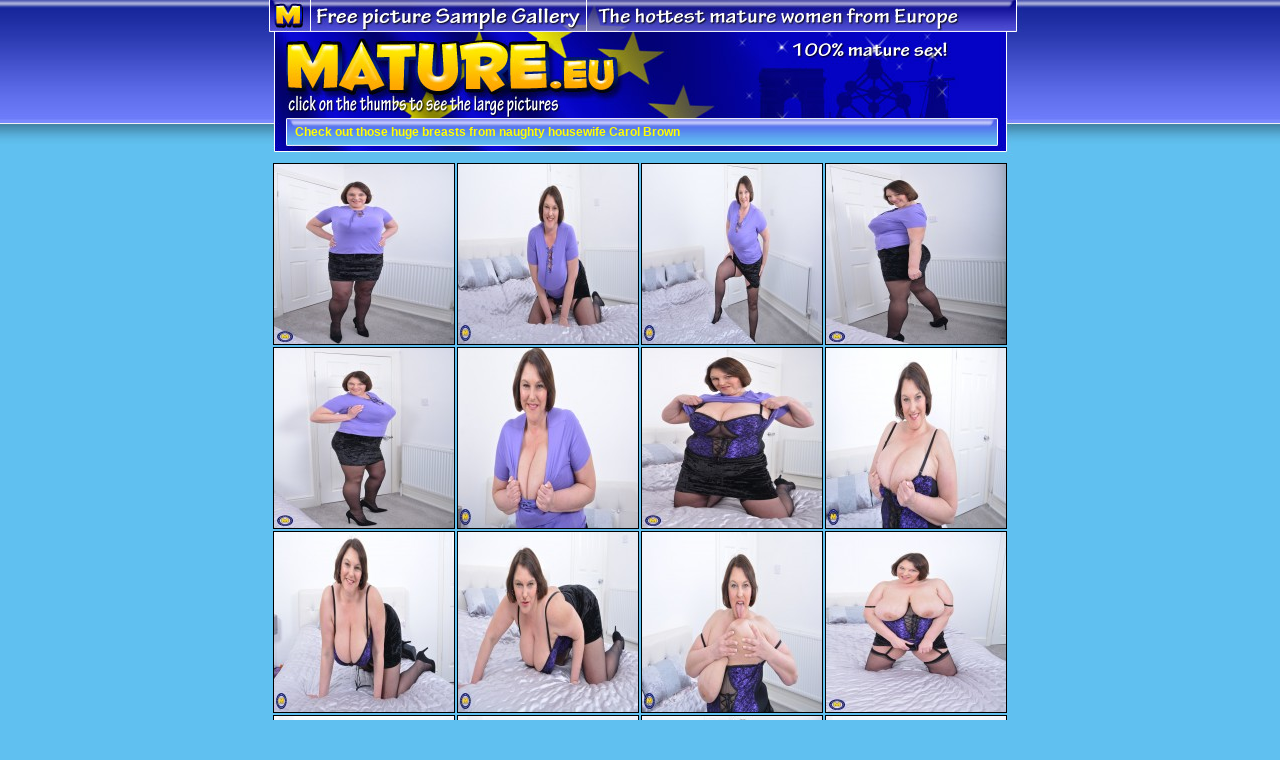

--- FILE ---
content_type: text/html; charset=UTF-8
request_url: http://affiliates.mature.eu/free/x/track/6489/picture/198/42439
body_size: 1325
content:
<html>
<head>
<title>Check out those huge breasts from naughty housewife Carol Brown</title>
<meta http-equiv="Content-Type" content="text/html; charset=iso-8859-1">
<style type="text/css">
<!--
body {
	background-color: #60c0f0;
	background-image: url(http://affiliates.mature.eu/free/templates/198/bckgr.jpg);
	background-repeat: repeat-x;
}
.style1 {
	font-family: Verdana, Arial, Helvetica, sans-serif;
	font-size: 12px;
	font-weight: bold;
	color: #FFFF00;
}
.img {border: 1px solid #000;
}
-->
</style><script async src="https://www.googletagmanager.com/gtag/js?id=G-42CSNBK7M1"></script><script>window.dataLayer = window.dataLayer || [];function gtag(){dataLayer.push(arguments);}gtag("js", new Date());gtag("config", "G-42CSNBK7M1");</script>
</head>
<body leftmargin="0" topmargin="0" marginwidth="0" marginheight="0">
<div align="center">
  <table id="Table_01" width="800" border="0" cellpadding="0" cellspacing="0">
    <tr>
      <td colspan="5">
        <img src="http://affiliates.mature.eu/free/templates/198/index_01.jpg" width="800" height="32" alt=""></td>
	  </tr>
    <tr>
      <td rowspan="4">
        <img src="http://affiliates.mature.eu/free/templates/198/index_02.jpg" width="46" height="129" alt=""></td>
	    <td colspan="2">
		    <a href="http://click.mature.nl/ct?id=42439&bn=5923"><img src="http://affiliates.mature.eu/free/templates/198/index_03.jpg" alt="" width="337" height="85" border="0"></a></td>
	    <td colspan="2" rowspan="2">
		    <img src="http://affiliates.mature.eu/free/templates/198/index_04.jpg" width="417" height="87" alt=""></td>
	  </tr>
    <tr>
      <td colspan="2">
        <img src="http://affiliates.mature.eu/free/templates/198/index_05.jpg" width="337" height="2" alt=""></td>
	  </tr>
    <tr>
      <td rowspan="2">
        <img src="http://affiliates.mature.eu/free/templates/198/index_06.jpg" width="9" height="42" alt=""></td>
	    <td height="26" colspan="2" background="http://affiliates.mature.eu/free/templates/198/index_07.jpg"><span class="style1">Check out those huge breasts from naughty housewife Carol Brown</span></td>
	    <td rowspan="2">
		    <img src="http://affiliates.mature.eu/free/templates/198/index_08.jpg" width="43" height="42" alt=""></td>
	  </tr>
    <tr>
      <td colspan="2">
        <img src="http://affiliates.mature.eu/free/templates/198/index_09.jpg" width="702" height="16" alt=""></td>
	  </tr>
    <tr>
      <td colspan="5"><table border="0" align="center" cellpadding="0" cellspacing="2">
        <tr>
          <td width="180" height="180" class="img"><a href="http://affiliates.mature.eu/free/6489/pictures/103763.jpg"><img src="http://affiliates.mature.eu/free/6489/pictures/tnl_103763.jpg" border=0 width="180" height="180" alt="Check out those huge breasts from naughty housewife Carol Brown"></a></td>
          <td width="180" height="180" class="img"><a href="http://affiliates.mature.eu/free/6489/pictures/103764.jpg"><img src="http://affiliates.mature.eu/free/6489/pictures/tnl_103764.jpg" border=0 width="180" height="180" alt="Check out those huge breasts from naughty housewife Carol Brown"></a></td>
          <td width="180" height="180" class="img"><a href="http://affiliates.mature.eu/free/6489/pictures/103765.jpg"><img src="http://affiliates.mature.eu/free/6489/pictures/tnl_103765.jpg" border=0 width="180" height="180" alt="Check out those huge breasts from naughty housewife Carol Brown"></a></td>
          <td width="180" height="180" class="img"><a href="http://affiliates.mature.eu/free/6489/pictures/103766.jpg"><img src="http://affiliates.mature.eu/free/6489/pictures/tnl_103766.jpg" border=0 width="180" height="180" alt="Check out those huge breasts from naughty housewife Carol Brown"></a></td>
        </tr>
        <tr>
          <td width="180" height="180" class="img"><a href="http://affiliates.mature.eu/free/6489/pictures/103767.jpg"><img src="http://affiliates.mature.eu/free/6489/pictures/tnl_103767.jpg" border=0 width="180" height="180" alt="Check out those huge breasts from naughty housewife Carol Brown"></a></td>
          <td width="180" height="180" class="img"><a href="http://affiliates.mature.eu/free/6489/pictures/103768.jpg"><img src="http://affiliates.mature.eu/free/6489/pictures/tnl_103768.jpg" border=0 width="180" height="180" alt="Check out those huge breasts from naughty housewife Carol Brown"></a></td>
          <td width="180" height="180" class="img"><a href="http://affiliates.mature.eu/free/6489/pictures/103769.jpg"><img src="http://affiliates.mature.eu/free/6489/pictures/tnl_103769.jpg" border=0 width="180" height="180" alt="Check out those huge breasts from naughty housewife Carol Brown"></a></td>
          <td width="180" height="180" class="img"><a href="http://affiliates.mature.eu/free/6489/pictures/103770.jpg"><img src="http://affiliates.mature.eu/free/6489/pictures/tnl_103770.jpg" border=0 width="180" height="180" alt="Check out those huge breasts from naughty housewife Carol Brown"></a></td>
        </tr>
        <tr>
          <td width="180" height="180" class="img"><a href="http://affiliates.mature.eu/free/6489/pictures/103771.jpg"><img src="http://affiliates.mature.eu/free/6489/pictures/tnl_103771.jpg" border=0 width="180" height="180" alt="Check out those huge breasts from naughty housewife Carol Brown"></a></td>
          <td width="180" height="180" class="img"><a href="http://affiliates.mature.eu/free/6489/pictures/103772.jpg"><img src="http://affiliates.mature.eu/free/6489/pictures/tnl_103772.jpg" border=0 width="180" height="180" alt="Check out those huge breasts from naughty housewife Carol Brown"></a></td>
          <td width="180" height="180" class="img"><a href="http://affiliates.mature.eu/free/6489/pictures/103773.jpg"><img src="http://affiliates.mature.eu/free/6489/pictures/tnl_103773.jpg" border=0 width="180" height="180" alt="Check out those huge breasts from naughty housewife Carol Brown"></a></td>
          <td width="180" height="180" class="img"><a href="http://affiliates.mature.eu/free/6489/pictures/103774.jpg"><img src="http://affiliates.mature.eu/free/6489/pictures/tnl_103774.jpg" border=0 width="180" height="180" alt="Check out those huge breasts from naughty housewife Carol Brown"></a></td>
        </tr>
        <tr>
          <td width="180" height="180" class="img"><a href="http://affiliates.mature.eu/free/6489/pictures/103775.jpg"><img src="http://affiliates.mature.eu/free/6489/pictures/tnl_103775.jpg" border=0 width="180" height="180" alt="Check out those huge breasts from naughty housewife Carol Brown"></a></td>
          <td width="180" height="180" class="img"><a href="http://affiliates.mature.eu/free/6489/pictures/103776.jpg"><img src="http://affiliates.mature.eu/free/6489/pictures/tnl_103776.jpg" border=0 width="180" height="180" alt="Check out those huge breasts from naughty housewife Carol Brown"></a></td>
          <td width="180" height="180" class="img"><a href="http://affiliates.mature.eu/free/6489/pictures/103777.jpg"><img src="http://affiliates.mature.eu/free/6489/pictures/tnl_103777.jpg" border=0 width="180" height="180" alt="Check out those huge breasts from naughty housewife Carol Brown"></a></td>
          <td width="180" height="180" class="img"><a href="http://affiliates.mature.eu/free/6489/pictures/103778.jpg"><img src="http://affiliates.mature.eu/free/6489/pictures/tnl_103778.jpg" border=0 width="180" height="180" alt="Check out those huge breasts from naughty housewife Carol Brown"></a></td>
        </tr>
      </table></td>
	  </tr>
    <tr>
      <td colspan="5">
        <a href="http://click.mature.nl/ct?id=42439&bn=5923"><img src="http://affiliates.mature.eu/free/templates/198/index_11.jpg" alt="" width="800" height="69" border="0"></a></td>
	  </tr>
    <tr>
      <td>
        <img src="http://affiliates.mature.eu/free/templates/198/spacer.gif" width="46" height="1" alt=""></td>
	    <td>
		    <img src="http://affiliates.mature.eu/free/templates/198/spacer.gif" width="9" height="1" alt=""></td>
	    <td>
		    <img src="http://affiliates.mature.eu/free/templates/198/spacer.gif" width="328" height="1" alt=""></td>
	    <td>
		    <img src="http://affiliates.mature.eu/free/templates/198/spacer.gif" width="374" height="1" alt=""></td>
	    <td>
		    <img src="http://affiliates.mature.eu/free/templates/198/spacer.gif" width="43" height="1" alt=""></td>
	  </tr>
  </table>
</div>
</body>
</html>